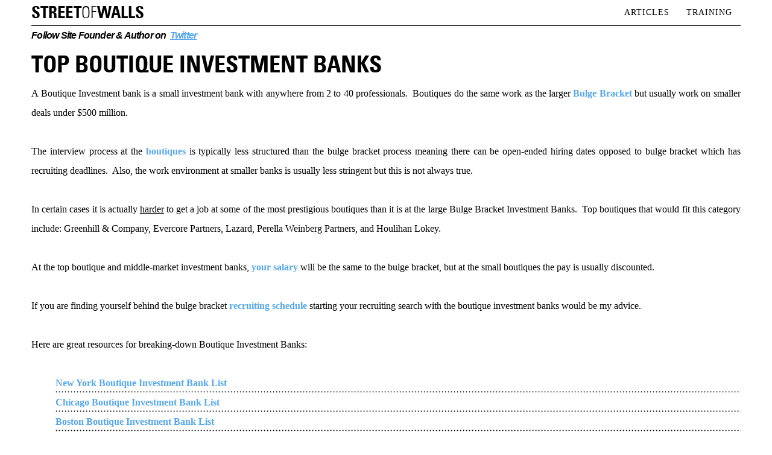

--- FILE ---
content_type: text/html
request_url: https://www.streetofwalls.com/articles/investment-banking/learn-the-basics/top-boutique-investment-banks/
body_size: 12643
content:
<!DOCTYPE html>
<!--[if IE 6]>
<html id="ie6" lang="en-US">
<![endif]-->
<!--[if IE 7]>
<html id="ie7" lang="en-US">
<![endif]-->
<!--[if IE 8]>
<html id="ie8" lang="en-US">
<![endif]-->
<!--[if IE 9]>
<html id="ie9" lang="en-US">
<![endif]-->
<!--[if !(IE 6) | !(IE 7) | !(IE 8) | !(IE 9) ]><!-->
<html lang="en-US">
<!--<![endif]-->
<head>
<meta charset="UTF-8" />
<meta name="viewport" content="width=device-width" />
<title>Top Boutique Investment Banks | Street Of Walls</title>
<link rel="profile" href="http://gmpg.org/xfn/11" />
<link rel="stylesheet" type="text/css" media="all" href="/wp-content/themes/sow3/style.css?1404136531" />
<link rel="pingback" href="/xmlrpc.php" />
<!--[if lt IE 9]>
<script src="/wp-content/themes/sow3/js/html5.js" type="text/javascript"></script>
<![endif]-->

<link rel="alternate" type="application/rss+xml" title="Street Of Walls &raquo; Feed" href="/feed/" />
<link rel="alternate" type="application/rss+xml" title="Street Of Walls &raquo; Comments Feed" href="/comments/feed/" />
		<script type="text/javascript">
			window._wpemojiSettings = {"baseUrl":"http:\/\/s.w.org\/images\/core\/emoji\/72x72\/","ext":".png","source":{"concatemoji":"http:\/\/www.streetofwalls.com\/wp-includes\/js\/wp-emoji-release.min.js?ver=4.2.2"}};
			!function(a,b,c){function d(a){var c=b.createElement("canvas"),d=c.getContext&&c.getContext("2d");return d&&d.fillText?(d.textBaseline="top",d.font="600 32px Arial","flag"===a?(d.fillText(String.fromCharCode(55356,56812,55356,56807),0,0),c.toDataURL().length>3e3):(d.fillText(String.fromCharCode(55357,56835),0,0),0!==d.getImageData(16,16,1,1).data[0])):!1}function e(a){var c=b.createElement("script");c.src=a,c.type="text/javascript",b.getElementsByTagName("head")[0].appendChild(c)}var f,g;c.supports={simple:d("simple"),flag:d("flag")},c.DOMReady=!1,c.readyCallback=function(){c.DOMReady=!0},c.supports.simple&&c.supports.flag||(g=function(){c.readyCallback()},b.addEventListener?(b.addEventListener("DOMContentLoaded",g,!1),a.addEventListener("load",g,!1)):(a.attachEvent("onload",g),b.attachEvent("onreadystatechange",function(){"complete"===b.readyState&&c.readyCallback()})),f=c.source||{},f.concatemoji?e(f.concatemoji):f.wpemoji&&f.twemoji&&(e(f.twemoji),e(f.wpemoji)))}(window,document,window._wpemojiSettings);
		</script>
		<style type="text/css">
img.wp-smiley,
img.emoji {
	display: inline !important;
	border: none !important;
	box-shadow: none !important;
	height: 1em !important;
	width: 1em !important;
	margin: 0 .07em !important;
	vertical-align: -0.1em !important;
	background: none !important;
	padding: 0 !important;
}
</style>
<link rel='stylesheet' id='q-a-plus-css'  href='/wp-content/plugins/q-and-a/css/q-a-plus.css?ver=1.0.6.2' type='text/css' media='screen' />
<script type='text/javascript' src='//ajax.googleapis.com/ajax/libs/jquery/1.8.1/jquery.min.js?ver=1.8.1'></script>
<script type='text/javascript'>
/* <![CDATA[ */
var MyAjax = {"ajaxurl":"http:\/\/www.streetofwalls.com\/wp-admin\/admin-ajax.php"};
/* ]]> */
</script>
<script type='text/javascript' src='/wp-content/themes/sow3/js/dismiss_gamify_alert.js?ver=4.2.2'></script>
<script type='text/javascript' src='//ajax.googleapis.com/ajax/libs/jqueryui/1.9.1/jquery-ui.min.js?ver=1.9.0'></script>
<link rel="EditURI" type="application/rsd+xml" title="RSD" href="/xmlrpc.php?rsd" />
<link rel="wlwmanifest" type="application/wlwmanifest+xml" href="/wp-includes/wlwmanifest.xml" /> 
<link rel='canonical' href='/articles/investment-banking/learn-the-basics/top-boutique-investment-banks/' />
<script type="text/javascript" src="//www.scribd.com/javascripts/view.js"></script><script type="text/javascript" src="//www.streetofwalls.com/wp-content/plugins/ipaper/ipaper.js"></script><!-- Q & A -->
		<noscript><link rel="stylesheet" type="text/css" href="/wp-content/plugins/q-and-a/css/q-a-plus-noscript.css?ver=1.0.6.2" /></noscript><!-- Q & A -->
		<script type="text/javascript">
			videojs.options.flash.swf = "/wp-content/plugins/videojs-html5-video-player-for-wordpress/videojs/video-js.swf";
		</script>
		</head>

<body class="page page-id-830 page-child parent-pageid-160 page-template-default">

<div id="fb-root"></div>
<div id="page" class="hfeed section group">
	<header id="branding" role="banner" class="">
		<h1 class="hide-for-mobile" id="site-title">
			<a href="/" title="Street Of Walls" rel="home">
 			<span>S</span><span class="">T</span><span class="">R</span><span>E</span><span class="E">E</span><span class="">T</span><span class="unilight">OF</span><span class="W">W</span><span class="">A</span><span class="">L</span><span class="">L</span><span class="">S</span>
			</a>
		</h1>
		<h1 class="mobile-only" id="site-title">
			<a href="/" title="Street Of Walls" rel="home">
 			<span>S</span><span class="unilight">O</span><span class="W">W</span>
			</a>
		</h1>

		<nav id="access" role="navigation" class="">
			<h1 class="assistive-text section-heading">Main menu</h1>
			<div class="skip-link screen-reader-text"><a href="#content" title="Skip to content">Skip to content</a></div>

			<div class="menu-main-menu-container"><ul id="menu-main-menu" class="menu"><li id="menu-item-233" class="menu-item menu-item-type-post_type menu-item-object-page current-page-ancestor menu-item-has-children menu-item-233"><a href="/articles/">Articles</a>
<ul class="sub-menu">
	<li id="menu-item-209" class="menu-item menu-item-type-post_type menu-item-object-page current-page-ancestor menu-item-209"><a href="/articles/investment-banking/">Investment Banking</a></li>
	<li id="menu-item-208" class="menu-item menu-item-type-post_type menu-item-object-page menu-item-208"><a href="/articles/hedge-fund/">Hedge Fund</a></li>
	<li id="menu-item-210" class="menu-item menu-item-type-post_type menu-item-object-page menu-item-210"><a href="/articles/private-equity/">Private Equity</a></li>
</ul>
</li>
<li id="menu-item-6921" class="menu-item menu-item-type-custom menu-item-object-custom menu-item-6921"><a href="/finance-training-courses/">Training</a></li>
</ul></div>		</nav><!-- #access -->
	</header><!-- #branding -->
	
	<div id="tools" class="">
		<div class="thomson-logos hide-for-mobile">

	<style>

		#side-header-first
		{
			float:left; 
			font-style: italic;
			font-weight: bold;
			letter-spacing: -0.05em;
		}

		#side-header-second
		{
			float:left; 
			font-family: Helvetica;
			font-weight: bold;
			letter-spacing: -0.05em;
		}		

		#side-header-link
		{
			float:left; 
			font-family: Helvetica;
			text-decoration: underline;
			font-weight: bold;
			letter-spacing: -0.05em;
		}


	</style>

    <span id="js-header-inject-from-general"></span>




</div>
	</div><!--#tools-->

	<div id="main" class="">
		<div id="primary" class="full-width">
			<div id="content" role="main">

				
					
<article id="post-830" class="post-830 page type-page status-publish hentry">
	<header class="entry-header">
		<h1 class="entry-title">Top Boutique Investment Banks</h1>
	</header><!-- .entry-header -->

	<div class="entry-content">
	
			
		<p>A Boutique Investment bank is a small investment bank with anywhere from 2 to 40 professionals.  Boutiques do the same work as the larger <a href="/articles/investment-banking/learn-the-basics/bulge-bracket-investment-banks/" target="_blank"><strong>Bulge Bracket</strong></a> but usually work on smaller deals under $500 million.</p>
<p>The interview process at the <a href="/articles/investment-banking/learn-the-basics/top-boutique-investment-banks/" target="_blank"><strong>boutiques</strong></a> is typically less structured than the bulge bracket process meaning there can be open-ended hiring dates opposed to bulge bracket which has recruiting deadlines.  Also, the work environment at smaller banks is usually less stringent but this is not always true.  <strong></strong></p>
<p>In certain cases it is actually <span style="text-decoration: underline;">harder</span> to get a job at some of the most prestigious boutiques than it is at the large Bulge Bracket Investment Banks.  Top boutiques that would fit this category include: Greenhill &amp; Company, Evercore Partners, Lazard, Perella Weinberg Partners, and Houlihan Lokey.</p>
<p>At the top boutique and middle-market investment banks, <strong><a href="/articles/investment-banking/recruiting-interviewing/investment-banking-salaries-and-bonus/" target="_blank">your salary</a> </strong>will be the same to the bulge bracket, but at the small boutiques the pay is usually discounted.</p>
<p>If you are finding yourself behind the bulge bracket <a href="/articles/investment-banking/recruiting-interviewing/investment-banking-deadlines/" target="_blank"><strong>recruiting schedule</strong></a> starting your recruiting search with the boutique investment banks would be my advice.</p>
<p>Here are great resources for breaking-down Boutique Investment Banks:</p>
<ul>
<li><a href="/articles/investment-banking/learn-the-basics/new-york-boutique-investment-banks/" target="_blank"><strong>New York Boutique Investment Bank List</strong></a></li>
<li><a href="/articles/investment-banking/learn-the-basics/chicago-boutique-investment-banks/" target="_blank"><strong>Chicago Boutique Investment Bank List</strong></a></li>
<li><a href="/articles/investment-banking/learn-the-basics/boston-boutique-investment-banks/" target="_blank"><strong>Boston Boutique Investment Bank List</strong></a></li>
<li><a href="/topic/boutqiue-investment-banks/" target="_blank"><strong>Boutique Investment Bank Forum Discussion</strong></a></li>
<li><a href="/articles/investment-banking/how-they-did-it/boutique-to-bulge-bracket-investment-bank/" target="_blank"><strong>How They Did it: Boutique to Bulge Bracket</strong></a></li>
</ul>
		
				
		
					</div><!-- .entry-content -->
</article><!-- #post-830 -->

					
				
			</div><!-- #content -->
		</div><!-- #primary -->


	</div><!-- #main -->

	<footer id="colophon" role="contentinfo" class="">
	
		<div class="menu-footer-menu-container"><ul id="menu-footer-menu" class="menu"><li id="menu-item-234" class="menu-item menu-item-type-post_type menu-item-object-page menu-item-234"><a href="/">Home</a></li>
<li id="menu-item-7484" class="menu-item menu-item-type-post_type menu-item-object-page menu-item-7484"><a href="/news-insights/">News &#038; Insights</a></li>
<li id="menu-item-235" class="menu-item menu-item-type-post_type menu-item-object-page menu-item-235"><a href="/about-us/">About</a></li>
<li id="menu-item-6923" class="menu-item menu-item-type-post_type menu-item-object-page menu-item-6923"><a href="/terms-and-conditions/">Terms</a></li>
<li id="menu-item-6924" class="menu-item menu-item-type-post_type menu-item-object-page menu-item-6924"><a href="/privacy/">Privacy</a></li>
<li id="menu-item-6925" class="menu-item menu-item-type-post_type menu-item-object-page menu-item-6925"><a href="/contact/">Contact</a></li>
</ul></div>	
		<div id="copyright">
			Copyright &copy; 2013 Street of Walls. All Rights Reserved. All prices USD.			
			<div id="v3login" style="position:fixed;right:0;bottom:0;"><a href="/admin/">&nbsp;&nbsp;&nbsp;&nbsp;</a></div><!--#v3login-->
			
		</div>
	</footer><!-- #colophon -->
</div><!-- #page -->


<script type='text/javascript'>
/* <![CDATA[ */
var myAjax = {"ajaxurl":"http:\/\/www.streetofwalls.com\/wp-admin\/admin-ajax.php"};
/* ]]> */
</script>
<script type='text/javascript' src='/wp-content/themes/sow3/js/hideshow_candidate.js'></script>
<script type='text/javascript' src='/wp-content/plugins/q-and-a/js/q-a-plus.js?ver=1.0.6.2'></script>
<script type='text/javascript' src='/wp-includes/js/comment-reply.min.js?ver=4.2.2'></script>
<script type='text/javascript' src='/wp-content/themes/sow3/js/main.js?ver=4.2.2'></script>
<script type='text/javascript' src='/wp-content/themes/sow3/js/google-analytics.js'></script>
<script type='text/javascript' src='../../../../jsGeneral.js'></script>
</body>
</html>
<!-- Quick Cache file path: /cache/quick-cache/cache/http/www-streetofwalls-com/articles/investment-banking/learn-the-basics/top-boutique-investment-banks.html -->
<!-- Quick Cache file built for (/articles/investment-banking/learn-the-basics/top-boutique-investment-banks/) in 1.16891 seconds, on: Jun 10th, 2015 @ 7:16 pm EDT. -->
<!-- This Quick Cache file will auto-expire (and be rebuilt) on: Jun 17th, 2015 @ 7:16 pm EDT (based on your configured expiration time). -->
<!-- +++++++++++++++++++++++++++++++++++++++++++++++++++++++++++++++++++++++++++++++++++++++++++++++++++++++++++++++++++++++++++++++++++++++++++++ -->
<!-- Quick Cache fully functional :-) Cache file served for (/articles/investment-banking/learn-the-basics/top-boutique-investment-banks/) in 0.00073 seconds, on: Jun 15th, 2015 @ 6:09 pm UTC. -->

--- FILE ---
content_type: text/css
request_url: https://www.streetofwalls.com/wp-content/themes/sow3/style.css?1404136531
body_size: 68617
content:
@import url("./css/normalize.css");
/*
Theme Name: SOW3
Theme URI: http://streetofwalls.com
Author: Emerson Loustau
Author URI: http://www.secretdesignproject.com/
Version: 0.1
*/
/* HTML5 Boilerplate 
@import url("html5boilerplate.css");
 */
body {
  width: 100%;
  *zoom: 1;
}
body:before,
body:after {
  content: "";
  display: table;
}
body:after {
  clear: both;
}
/* @import url("html5reset.css"); */
/* 
@import url("col.css");
@import url("11cols.css");
@import url("responsivegridsystem.css");
 */
/* @import url("ie.css"); */
/* 
@font-face {
    font-family: 'unibold';
    src:	url('uni-boldcn-webfont.eot?#iefix') format('embedded-opentype'),
    		url('uni-boldcn-webfont.woff') format('woff'),
    		url('uni-boldcn-webfont.ttf') format('truetype');
    }
 */
@font-face {
  font-family: 'unibold';
  src: url('fonts/uni-boldcn-webfont.eot');
  src: url('fonts/uni-boldcn-webfont.eot?#iefix') format('embedded-opentype'), url('fonts/uni-boldcn-webfont.woff') format('woff'), url('fonts/uni-boldcn-webfont.ttf') format('truetype');
  font-weight: normal;
  font-style: normal;/*url('fonts/universltstd-boldcn-webfont.svg#univers_lt_std_47_cn_ltbold') format('svg');*/
}
@font-face {
  font-family: 'unilight';
  src: url('fonts/uni-webfont.eot');
  src: url('fonts/uni-webfont.eot?#iefix') format('embedded-opentype'), url('fonts/uni-webfont.woff') format('woff'), url('fonts/uni-webfont.ttf') format('truetype'), url('fonts/uni-webfont') format('svg');
  font-weight: normal;
  font-style: normal;
}
/* Colors 
-----------------------------------------------*/
/* Other vars
-----------------------------------------------*/
/* Mixins 
-----------------------------------------------*/
.fill {
  width: 100%;
}
.univers {
  font-family: 'unibold', Arial Black, Helvetica, sans-serif;
  font-weight: normal;
}
.serif {
  font-family: /*'Garamond',*/ 'Georgia', 'Times New Roman', serif;
}
.unilight {
  font-family: 'unilight', Arial, Helvetica, sans-serif;
  margin-right: 1px;
}
.border-bottom {
  border-bottom: 1px solid #000000;
  margin-bottom: -1px;
}
.border-top {
  border-top: 1px solid #000000;
}
.border {
  border: 1px solid #000000;
}
.dots-bottom {
  background-image: url('images/dot72.png');
  background-repeat: repeat-x;
  background-position: left bottom;
}
.blacktext {
  color: #000000;
}
.bluetext {
  color: #55a8ef;
}
.spacer {
  height: 1px;
}
.clear {
  clear: both;
}
.floatleft {
  float: left;
}
.floatright {
  float: right;
}
.no-border-radius {
  -webkit-border-radius: 0px;
  border-radius: 0px;
}
#page .mobile-only {
  display: none;
}
/*Typography
-----------------------------------------------*/
body,
input {
  font-family: /*'Garamond',*/ 'Georgia', 'Times New Roman', serif;
  line-height: 2em;
  font-size: 14px;
}
body #page .entry-title {
  font-family: 'unibold', Arial Black, Helvetica, sans-serif;
  text-transform: uppercase;
  font-size: 250%;
  font-weight: normal;
  margin: 0;
  text-align: left;
  /*line-height:1em;*/
}
.widget-title {
  font-size: 150%;
  font-style: italic;
  border-bottom: 1px solid #000000;
  margin-bottom: -1px;
}
/* Text meant only for screen readers */
.screen-reader-text,
.assistive-text {
  position: absolute !important;
  clip: rect(1px 1px 1px 1px);
  /* IE6, IE7 */

  clip: rect(1px, 1px, 1px, 1px);
}
a,
a:active,
a:link {
  color: #55a8ef;
  text-decoration: none;
}
a:hover {
  text-decoration: underline;
}
.error_txt {
  color: #F00;
}
h1,
h2,
h3,
h4,
h5 {
  text-align: left;
  font-weight: normal;
}
h2 {
  font-size: 150%;
  font-style: italic;
  border-bottom: 1px solid #000000;
  margin-bottom: -1px;
  font-weight: normal;
  margin-top: 0;
  font-family: /*'Garamond',*/ 'Georgia', 'Times New Roman', serif;
  margin-top: 1.3333333333em;
}
.twocol h2:first-child {
  margin-top: 0;
}
h3,
h4 {
  margin: 0;
  font-family: 'unibold', Arial Black, Helvetica, sans-serif;
  font-weight: normal;
  text-transform: uppercase;
}
#primary ul.normal-list {
  list-style: disc;
}
#primary ul.normal-list li {
  background: none;
}
/* Alignment */
.alignleft {
  display: inline;
  float: left;
}
.alignright {
  display: inline;
  float: right;
}
.aligncenter {
  clear: both;
  display: block;
  margin-left: auto;
  margin-right: auto;
}
/* =Structure
-------------------------------------------------------------- */
body {
  margin: 0 auto 0 auto;
  max-width: 1400px;
}
#page,
#main,
#primary,
#secondary,
header#branding,
footer {
  float: left;
}
#page {
  padding: 0 2em;
}
#main {
  width: 100%;
}
#content,
#content article {
  float: left;
  width: 100%;
}
#primary {
  display: inline;
  float: left;
  width: 63.33333333333333%;
  margin: 0 1.6666666666666667%;
}
#secondary {
  display: inline;
  float: left;
  width: 30%;
  margin: 0 1.6666666666666667%;
  padding-top: 1em;
}
#nav {
  display: inline;
  float: left;
  width: 71.66666666666667%;
  margin: 0 1.6666666666666667%;
}
footer#colophon {
  display: inline;
  float: left;
  width: 96.66666666666667%;
  margin: 0 1.6666666666666667%;
}
#primary.full-width {
  display: inline;
  float: left;
  width: 96.66666666666667%;
  margin: 0 1.6666666666666667%;
}
#primary.full-width .twocol {
  display: inline;
  float: left;
  width: 46.666666666666664%;
  margin: 0 1.6666666666666667%;
}
#primary.full-width .leftcol {
  margin-left: 0;
}
#primary.full-width .rightcol {
  margin-right: 0;
  float: right;
}
#primary.full-width .rightcol p.first-child {
  padding-top: 0;
}
/* =Front-page 
-------------------------------------------------------------- */
.home .frontimage {
  width: 100%;
  position: relative;
  margin-bottom: 3em;
}
.home .frontimage img {
  width: 100%;
  height: auto;
  display: block;
}
.home .frontimage #calltoaction {
  position: absolute;
  font-size: 2em;
  margin-left: -25%;
  left: 50%;
  width: 50%;
  bottom: 1em;
  text-align: center;
}
.home .frontimage #calltoaction a {
  font-weight: normal;
  background: #000;
  display: block;
  padding: .75em;
  border: none;
  color: #FFF;
  cursor: pointer;
  font-style: italic;
  float: right;
  width: auto!important;
  float: none;
  margin: 0 auto;
}
.home .frontimage #calltoaction a:hover {
  color: #55a8ef;
  text-decoration: none;
}
.home .fronttext {
  display: inline;
  float: left;
  width: 30%;
  margin: 0 1.6666666666666667%;
  /*  margin-top:@widgetgap; */
  text-align: justify;
}
.home .fronttext:first-child {
  clear: left;
}
.home #secondary {
  padding-top: 0;
  float: right;
}
/* =Header
-------------------------------------------------------------- */
#branding {
  border-bottom: 1px solid #000000;
  margin-bottom: -1px;
  display: inline;
  float: left;
  width: 96.66666666666667%;
  margin: 0 1.6666666666666667%;
  margin-bottom: 3em;
}
header #site-title {
  font-size: 28px;
  /* font-weight: bold; */

  line-height: 1.5em;
  display: block;
  margin-top: 0;
  margin-bottom: 0;
  float: left;
  /* 
	background: url("images/street-of-walls-logo.png");
	background-size:cover;
 	*/

  font-family: 'unibold', Arial Black, Helvetica, sans-serif;
  font-weight: normal;
}
header #site-title .E {
  margin-right: 1px;
}
header #site-title .W {
  margin-right: -1px;
}
header #site-title a {
  color: #000000;
  text-decoration: none;
}
header #site-title span:hover {
  color: #55a8ef;
}
#site-description {
  font-size: 1em;
  font-weight: normal;
  margin: 0 0 1em;
}
#tools {
  display: inline;
  float: left;
  width: 96.66666666666667%;
  margin: 0 1.6666666666666667%;
  float: right;
  text-align: right;
  font-style: italic;
  margin-top: -3em;
}
.thomson-logos {
  display: inline-block;
  float: left;
}
.thomson-logos img {
  display: inline-block;
  float: left;
  height: 1.5em;
  padding-top: 0.25em;
}
.thomson-logos-mobile {
  display: none;
  clear: left;
  font-style: italic;
}
.thomson-logos-mobile img {
  float: left;
  height: 1.5em;
  padding-bottom: .5em;
  clear: left;
}
.page-template-template-candidate_ranks-php .thomson-logos,
.page-template-template-candidate_ranks-php .thomson-logos-mobile {
  margin-left: 1.6666666666666667%;
}
a.user-email:hover {
  text-decoration: none;
}
.profile-menu {
  display: none;
  margin-top: -0.25em;
  list-style: none;
  position: absolute;
  background: #dddddd;
  z-index: 100;
  right: 0;
  padding: 0;
  font-size: 12px;
  letter-spacing: 1px;
  line-height: 2em;
  font-style: normal;
}
#util_links:hover .profile-menu {
  display: block;
}
.profile-menu a {
  display: block;
  color: #000;
  padding: .5em 2em;
}
.profile-menu a:hover {
  text-decoration: none;
  background: #cecece;
}
/* =Menu
-------------------------------------------------------------- */
#access {
  /* background: #eee; */

  display: block;
  float: right;
  margin: 0 ;
  /* width: 100%; */

}
#access ul {
  list-style: none;
  margin: 0;
  padding-left: 0;
  float: right;
}
#access li {
  float: left;
  position: relative;
}
#access a {
  display: block;
  line-height: 3em;
  padding: 0 1em;
  text-decoration: none;
  color: #000000;
  font-size: 14px;
  text-transform: uppercase;
  letter-spacing: 1px;
}
#access ul ul {
  border-top: 1px solid #000;
  box-shadow: 0 3px 3px rgba(0, 0, 0, 0.2);
  -moz-box-shadow: 0 3px 3px rgba(0, 0, 0, 0.2);
  -webkit-box-shadow: 0 3px 3px rgba(0, 0, 0, 0.2);
  display: none;
  float: left;
  position: absolute;
  left: 0;
  z-index: 99999;
}
#access ul ul ul {
  left: 100%;
  top: 0;
  border-top: none;
}
#access ul ul a {
  background: #dedede;
  line-height: 2em;
  padding: .5em .5em .5em 1em;
  width: 12em;
  height: auto;
  text-transform: none;
  font-size: 12px;
}
#access li:hover > a,
#access ul ul :hover > a {
  background: #72c4ff;
}
#access ul ul a:hover {
  background: #cecece;
}
#access ul li:hover > ul {
  display: block;
}
#util_links {
  float: right;
  /*margin-top:-.25em;*/
  position: relative;
}
#employer_btn {
  position: relative;
  display: inline-block;
  color: #FFF;
  background: #000;
  padding: .25em 1em;
  margin-left: 1em;
  margin-top: .5em;
  /*top:-.25em;*/
  line-height: 1em;
}
#employer_btn:hover {
  text-decoration: none;
  color: #72c4ff;
  /*background:@blue;*/
}
/* =Content
-------------------------------------------------------------- */
#content p {
  margin-top: 0;
  margin-bottom: 2em;
}
#content div.fake-p {
  margin-bottom: 2em;
}
.entry-meta {
  clear: both;
  display: block;
}
.single-author .entry-meta .byline {
  display: none;
}
.entry-content {
  padding-top: 1em;
}
#content article {
  float: left;
}
#content article div,
#content article p {
  text-align: justify;
}
#content nav {
  display: block;
}
#content nav .nav-previous {
  float: left;
  width: 50%;
}
#content nav .nav-next {
  float: right;
  text-align: right;
  width: 50%;
}
#content #nav-above {
  display: none;
}
.paged #content #nav-above,
.single #content #nav-above {
  display: block;
}
#nav-below {
  margin: 1em 0 0;
}
.page-link {
  clear: both;
  margin: 0 0 1em;
}
.page .edit-link {
  clear: both;
  display: block;
}
/* 404 page */
/* Notices */
.post .notice,
.error404 #searchform {
  background: #ddd;
  display: block;
  padding: 2%;
  float: left;
  width: 96%;
}
.post .notice input,
.error404 #searchform input {
  width: 96%;
  border: 1px solid #000000;
  padding: 2%;
  font-family: /*'Garamond',*/ 'Georgia', 'Times New Roman', serif;
}
/* Image Attachments */
.image-attachment div.entry-meta {
  float: left;
}
.image-attachment nav {
  float: right;
  margin: 0 0 1em 0;
}
.image-attachment .entry-content {
  clear: both;
}
.image-attachment .entry-content .entry-attachment {
  background: #eee;
  margin: 0 0 1em;
  padding: 1em;
  text-align: center;
}
.image-attachment .entry-content .attachment {
  display: block;
  margin: 0 auto;
  text-align: center;
}
/* Aside Posts */
.format-aside .entry-header {
  display: none;
}
.single .format-aside .entry-header {
  display: block;
}
.format-aside .entry-content,
.format-aside .entry-summary {
  padding-top: 1em;
}
.single .format-aside .entry-content,
.single .format-aside .entry-summary {
  padding-top: 0;
}
/* Gallery Posts */
.format-gallery .gallery-thumb {
  float: left;
  margin: 0 1em 0 0;
}
/* Image Posts */
.format-image .entry-header {
  display: none;
}
.single .format-image .entry-header {
  display: block;
}
.format-image .entry-content,
.format-image .entry-summary {
  padding-top: 1em;
}
.single .format-image .entry-content,
.single .format-image .entry-summary {
  padding-top: 0;
}
/* =Images
-------------------------------------------------------------- */
a img {
  border: none;
}
p img {
  margin-bottom: 0.5em;
  /* a small bottom margin prevents content floating under images */

}
/*
Resize images to fit the main content area.
- Applies only to images uploaded via WordPress by targeting size-* classes.
- Other images will be left alone. Use "size-auto" class to apply to other images.
*/
img.size-auto,
img.size-full,
img.size-large,
img.size-medium,
.attachment img,
.widget-area img,
.wp-caption {
  max-width: 100%;
  /* When images are too wide for containing element, force them to fit. */

  height: auto;
  /* Override height to match resized width for correct aspect ratio. */

}
img.alignleft {
  margin-right: 1em;
}
img.alignright {
  margin-left: 1em;
}
.wp-caption {
  padding: .5em;
  text-align: center;
}
.wp-caption img {
  margin: .25em;
}
.wp-caption .wp-caption-text {
  margin: .5em;
}
.wp-smiley {
  margin: 0;
}
/*JOB BOARD STYLES
***********************************/
#wpjb-job-list .wpjb-column-date .wpjb-sub {
  display: inline-block;
  float: left;
}
#wpjb-job-list th {
  display: none;
}
#wpjb-main #wpjb-job-list.wpjb-table tbody {
  border-top: 1px solid #000000;
}
#wpjb-main #wpjb-job-list.wpjb-table tbody tr td {
  border-bottom: none;
  padding: 0;
}
#wpjb-main #wpjb-job-list.wpjb-table tbody tr {
  background-image: url('images/dot72.png');
  background-repeat: repeat-x;
  background-position: left bottom;
}
#wpjb-main #wpjb-job-list .wpjb-featured {
  background: none;
}
#wpjb-job-list .wpjb-column-title .wpjb-sub {
  margin: -0.5em 0 0.5em 0;
}
#wpjb-job-list thead {
  display: none;
}
#wpjb-job-list tr {
  display: inline-table;
  width: 100%;
}
#wpjb-job-list tr td {
  background: transparent;
  width: 25%;
}
#primary ul {
  list-style: none;
  margin: 0;
}
#primary ul li {
  background-image: url('images/dot72.png');
  background-repeat: repeat-x;
  background-position: left bottom;
}
/*JOB PAGE
***********************************/
.wpjb-job .wpjb-flash-info {
  display: none;
}
#page table.wpjb-info tbody {
  border-top: 1px solid #000000;
}
#page .wpjb-job-content h3 {
  border: none;
  padding: 0;
}
#page .wpjb-job-apply a.wpjb-button {
  font-family: /*'Garamond',*/ 'Georgia', 'Times New Roman', serif;
  font-weight: normal;
  background: #000;
  display: block;
  border: none;
  color: #FFF;
  cursor: pointer;
  font-style: italic;
  float: right;
  width: auto!important;
  width: 100%;
  float: none;
  padding: .75em;
  text-align: center;
  font-size: 1.25em;
  /* display:inline;   width:auto; */
}
#page .wpjb-job-apply a.wpjb-button:hover {
  color: #55a8ef;
  text-decoration: none;
}
/* =Guides
-------------------------------------------------------------- */
.page-template-template-guides-menu-php h1.widget-title {
  display: inline-block;
}
.page-template-template-guides-menu-php .entry-content {
  padding-top: 2em;
}
.page-template-template-guides-menu-php .category {
  margin-bottom: 3em;
}
/* =Resume
-------------------------------------------------------------- */
.wpjr-page-resume .wpjb-job-content {
  float: left;
  width: 100%;
}
.wpjr-page-resume .wpjb-job-content h2 {
  border-bottom: 1px solid #000000;
  margin-bottom: -1px;
}
.wpjr-page-resume #invites p {
  margin: 1em auto;
}
.wpjr-page-resume .graph-container,
.wpjr-page-resume .graph-outline {
  width: 100%;
}
.wpjr-page-resume .graph-outline {
  margin-top: 1em;
}
.wpjr-page-resume .x-axis-labels {
  bottom: -4%;
}
.wpjr-page-resume .legend-label {
  height: 2em;
}
.wpjr-page-resume table.wpjb-info tbody {
  border-top: none;
}
#page #main .graph-outline * {
  text-align: center;
}
/* RESUME VIEW 
---------------------------------------------------*/
#content.resume-view {
  width: 100%;
}
.resume-view .wpjb-resume-headline {
  width: 460px;
}
.resume-graph-wrapper .graph-outline {
  display: block;
  -mox-box-shadow: none;
  -webkit-box-shadow: none;
  box-shadow: none;
  padding: 0;
  margin: 1em 0 0 0;
  position: static;
}
.resume-graph-wrapper {
  float: right;
}
.resume-view .resume-graph-wrapper,
.resuem-view .resume-graph-wrapper .graph-outline,
.resume-view .resume-graph-wrapper .graph-container {
  width: 460px;
  margin: 0;
}
.resume-view #resumebottom .half {
  width: 460px;
}
.resume-view #resumebottom .left {
  float: left;
}
.resume-view #resumebottom .right {
  float: right;
}
.resume-view img.wpjb-resume-photo {
  margin: 0 20px 0 0;
}
.resume-view table.wpjb-info tr td:first-child {
  font-weight: bold;
  padding-left: 0;
}
.resume-view table.wpjb-info tbody {
  border-top: none;
}
.resume-view .wpjb-resume-headline {
  line-height: 1.5em;
}
.wpjb-info {
  text-align: left!important;
}
#resume-hide .hidden-status {
  font-style: italic;
}
/* = Questions
-------------------------------------------------------------- */
#qa-header #qa-menu ul {
  padding: 0;
  display: table-row;
  margin-top: 1em;
  background: none;
  float: left;
  width: 100%;
}
#qa-header #qa-menu ul li {
  font-style: italic;
  display: table-cell;
  background-image: none!important;
  width: 32%;
  margin: 0;
  margin-right: 2%;
  text-align: center;
  background: #aaaaaa;
}
#qa-header #qa-menu ul li:hover {
  background: #000000;
}
#qa-header #qa-menu ul li:last-child {
  margin-right: 0;
}
#qa-header #qa-menu ul li.last {
  margin-right: 0;
}
#qa-header #qa-menu ul li a {
  font-weight: normal;
}
#qa-header #qa-menu ul li a:hover {
  color: #55a8ef;
}
#qa-header #qa-menu #qa-current-url {
  background: #55a8ef;
}
#qa-header #qa-menu #qa-current-url:hover {
  background: #000000;
}
#qa-header .qa-search {
  width: 100%;
  float: left;
}
#qa-header .qa-search form {
  float: left;
  width: 100%;
}
#qa-header .qa-search input {
  width: 66%;
  border: 1px solid #000000;
  font-size: 12px;
  float: left;
  margin-left: -1px;
  padding: .5em 0;
}
#qa-header .qa-search button {
  font-weight: normal;
  background: #000;
  display: block;
  padding: .75em;
  border: none;
  color: #FFF;
  cursor: pointer;
  font-style: italic;
  width: auto!important;
  width: 32%!important;
  margin: 0;
  float: right;
}
#qa-header .qa-search button:hover {
  color: #55a8ef;
  text-decoration: none;
}
#page .question a:visited {
  color: #55a8ef;
}
#question-list {
  width: 100%;
  display: table;
  margin-top: 1em;
}
#question-list .question {
  border: none;
  background-image: url('images/dot72.png');
  background-repeat: repeat-x;
  background-position: left bottom;
  /* float:left;width:100%; */
  display: table-row;
}
#question-list .question .question-stats,
#question-list .question .question-summary {
  display: table-cell;
  vertical-align: top;
  float: none;
}
#question-list .question .question-summary {
  padding: 0 0 0 1em;
}
#question-list .question .question-stats {
  width: 140px;
}
#question-list .question h3 {
  margin-bottom: 0;
  margin-top: 1em;
  font-family: /*'Garamond',*/ 'Georgia', 'Times New Roman', serif;
  font-style: italic;
  font-weight: normal;
}
#question-list .question h3 a,
#question-list .question h3 a:visited,
#question-list .question h3 a:active {
  color: #000000;
}
#question-list .question .question-tags a {
  color: #000000;
  font-style: italic;
  background: none;
}
ul#qa-user-tabs li {
  background: none;
}
#answer-list h1 {
  font-family: 'unibold', Arial Black, Helvetica, sans-serif;
  font-weight: normal;
  text-transform: uppercase;
}
#primary .answer,
#primary #single-question-container {
  padding: 1em 0;
}
#primary .answer .qa-voting-box,
#primary #single-question-container .qa-voting-box {
  width: 44px;
}
#ask-question {
  margin-top: 3em;
}
#ask-question h2 {
  font-size: 150%;
  font-style: italic;
  border-bottom: 1px solid #000000;
  margin-bottom: -1px;
  font-weight: normal;
  margin-top: 0;
  margin-bottom: 1em;
}
#question-form #question-title {
  border: 1px solid #000;
  font-family: /*'Garamond',*/ 'Georgia', 'Times New Roman', serif;
  line-height: 2em;
  font-size: 14px;
}
#wp-question_content-wrap {
  margin-bottom: 1em;
}
#question-taxonomies {
  float: left;
  width: 50%;
}
#qa-user-details {
  border: none;
}
#single-question h1.entry-title {
  margin-top: 1em;
  line-height: 1em;
}
/* =Articles
-------------------------------------------------------------- */
ul#article-cats,
#news-tags {
  list-style-type: none;
  padding: 10px 10px 10px 0;
  margin-bottom: 1em;
}
ul#article-cats li,
#news-tags li {
  background: #000;
  display: inline;
  padding: 5px;
  margin-right: 3px;
  background-image: none;
}
#article-cats a,
#news-tags a {
  color: #fff;
}
#article-cats li:hover,
#article-cats a:hover,
#news-tags li:hover,
#news-tags a:hover {
  color: #55a8ef;
  text-decoration: none;
}
#primary ul.article-list {
  padding: 0;
}
#primary ul.article-list li.article_cat_wrap {
  margin-bottom: 3em;
  background-image: none;
}
#primary ul.article-list li.article_cat_wrap h3 {
  font-size: 150%;
  font-style: italic;
  border-bottom: 1px solid #000000;
  margin-bottom: -1px;
  font-weight: normal;
  margin-top: 0;
  font-family: /*'Garamond',*/ 'Georgia', 'Times New Roman', serif;
}
/* =Tables
-------------------------------------------------------------- */
.page-template-template-course-php #content table {
  border: 1px solid #000000;
}
.page-template-template-course-php #content table th,
.page-template-template-course-php #content table td {
  padding: .5em;
  text-align: left;
}
/* =Forms
-------------------------------------------------------------- */
button {
  font-family: /*'Garamond',*/ 'Georgia', 'Times New Roman', serif;
}
#searchform label {
  display: none;
}
#searchform input#s {
  width: 60%;
}
/* 
input[type=text],
input#s {
	margin: 0 1em 0 0;
	width: 60%;
}
 */
textarea {
  font-family: /*'Garamond',*/ 'Georgia', 'Times New Roman', serif;
  width: 80%;
}
/* Class for labelling required form items */
#page .frm_forms {
  float: left;
  width: 100%;
}
#page .frm_forms * {
  text-align: left;
}
#page .frm_forms fieldset {
  border: none;
  margin: 0;
  padding: 0;
}
#page .frm_forms .frm_form_field label {
  text-align: left;
  font-style: italic;
}
#page .frm_forms .frm_form_field input.text,
#page .frm_forms .frm_form_field input.email,
#page .frm_forms .frm_form_field textarea {
  width: 96%;
  border: 1px solid #000000;
  padding: 2%;
  font-family: /*'Garamond',*/ 'Georgia', 'Times New Roman', serif;
  color: #000000;
}
#page .frm_forms .submit input,
#page .frm_forms input[type='submit'] {
  font-weight: normal;
  background: #000;
  display: block;
  padding: .75em;
  border: none;
  color: #FFF;
  cursor: pointer;
  font-style: italic;
  float: right;
  width: auto!important;
  margin-top: 1em;
}
#page .frm_forms .submit input:hover,
#page .frm_forms input[type='submit']:hover {
  color: #55a8ef;
  text-decoration: none;
}
#page .frm_forms .frm_error {
  color: #F00;
  clear: both;
}
#page .frm_forms .frm_message#message {
  color: #55a8ef;
}
.submitbtn {
  font-weight: normal;
  background: #000;
  display: block;
  padding: .75em;
  border: none;
  color: #FFF;
  cursor: pointer;
  font-style: italic;
  float: right;
  width: auto!important;
}
.submitbtn:hover {
  color: #55a8ef;
  text-decoration: none;
}
input[type='submit'] {
  font-weight: normal;
  background: #000;
  display: block;
  padding: .75em;
  border: none;
  color: #FFF;
  cursor: pointer;
  font-style: italic;
  float: right;
  width: auto!important;
}
input[type='submit']:hover {
  color: #55a8ef;
  text-decoration: none;
}
.textinput {
  width: 96%;
  border: 1px solid #000000;
  padding: 2%;
  font-family: /*'Garamond',*/ 'Georgia', 'Times New Roman', serif;
}
#frm_form_11_container label {
  /*width: 10%;*/
  display: block;
}
#frm_form_11_container input[type='text'],
#frm_form_11_container input[type='email'] {
  border: 1px solid #000;
  display: block;
  width: 100%;
}
#frm_form_11_container .form-field {
  margin-bottom: .5em;
}
/* =Comments
-------------------------------------------------------------- */
#comments {
  clear: left;
  float: left;
  margin-top: 3em;
}
#comments #reply-title {
  font-size: 150%;
  font-style: italic;
  border-bottom: 1px solid #000000;
  margin-bottom: -1px;
  font-weight: normal;
  margin-top: 0;
  font-family: /*'Garamond',*/ 'Georgia', 'Times New Roman', serif;
}
#comments .form-allowed-tags {
  display: none;
}
article.comment {
  display: block;
}
#respond input[type=text] {
  display: block;
  width: 60%;
}
#respond textarea {
  display: block;
  margin: 0 0 1em;
}
#respond .form-allowed-tags {
  clear: both;
}
#respond .form-allowed-tags code {
  display: block;
}
.single-question #comments {
  width: 100%;
}
.single-question #comments footer {
  margin-right: 1em;
}
.single-question #comments #comments-title {
  margin-top: 0;
}
.single-question #comments h3#reply-title {
  display: none;
}
.single-question #comments p {
  margin-bottom: 1em;
}
.single-question #comments p.comment-form-comment {
  width: 70%;
  float: left;
  margin-bottom: 0;
}
.single-question #comments p.comment-form-comment label {
  font-style: italic;
  font-size: 1.5em;
}
.single-question #comments p.form-submit input {
  margin-top: 2em;
  max-width: 29%;
}
.single-question #comments li.comment article {
  float: none;
}
.single-question #comments textarea#comment {
  height: 3em;
  width: 99%;
  margin-bottom: 0;
}
.single-question #comments .comment-author cite {
  color: #55a8ef;
}
/* =Widgets
-------------------------------------------------------------- */
.widget {
  display: block;
  margin-bottom: 3em;
  float: left;
  width: 100%;
}
.widget-title {
  font-weight: normal;
  margin-top: 0;
}
.widget-area .widget_search {
  overflow: hidden;
}
.widget-area .widget_search input {
  float: left;
}
.widget ul {
  padding: 0;
  list-style: none;
  margin: 0;
}
.widget li {
  background-image: url('images/dot72.png');
  background-repeat: repeat-x;
  background-position: left bottom;
}
.widget_wpjb-featured-jobs li {
  padding: .5em 0;
  line-height: 1.5em;
}
.textwidget {
  text-align: justify;
}
/* Registration form */
.widget input#user_first_name,
.widget input#user_last_name,
.widget input#user_login,
.widget input#user_email,
.widget input#user_pass,
.widget #ws-plugin--s2member-custom-reg-field-first-name,
.widget #ws-plugin--s2member-custom-reg-field-last-name {
  width: 96%;
  border: 1px solid #000000;
  padding: 2%;
  font-family: /*'Garamond',*/ 'Georgia', 'Times New Roman', serif;
}
.widget_reg_widg label {
  font-style: italic;
}
.widget_reg_widg p {
  margin: 0;
}
.widget_reg_widg {
  position: relative;
}
.widget_reg_widg #loading {
  position: absolute;
  background: url('images/ajax_loader_gear.gif') no-repeat center center;
  width: 100%;
  height: 200px;
  background-size: contain;
}
.widget_reg_widg p#reg_passmail {
  font-style: italic;
  margin-top: 1em;
  line-height: 1.5em;
  float: left;
}
.widget_reg_widg .submit input {
  font-weight: normal;
  background: #000;
  display: block;
  padding: .75em;
  border: none;
  color: #FFF;
  cursor: pointer;
  font-style: italic;
  float: right;
  width: auto!important;
  width: 100%!important;
}
.widget_reg_widg .submit input:hover {
  color: #55a8ef;
  text-decoration: none;
}
.widget_reg_widg label.checkbox {
  line-height: 1em;
}
.widget_reg_widg .checkbox,
.widget_reg_widg #terms {
  margin-top: 1em;
}
.widget_reg_widg .checkbox {
  float: right;
  width: 90%;
}
.widget_reg_widg #terms {
  float: left;
}
.widget_reg_widg #reg_passmail {
  clear: both;
}
.widget-button {
  display: block;
  width: 100%;
  padding: 1em 0;
  text-decoration: none;
  font-style: italic;
  font-size: 1.5em;
  text-align: center;
}
.widget-button.black {
  color: #FFF;
  background: #000;
}
.widget-button.gray {
  color: #000;
  background: #dddddd;
}
.widget-button:hover {
  background: #55a8ef;
  text-decoration: none;
}
.page-template-template-about-WSAT-php.page-child .widget:first-child {
  display: none;
}
.featured-employer-logos img {
  display: block;
  clear: both;
  height: auto;
  margin: 3em auto;
}
/* Employer button */
.widget #employer_btn {
  background: #aaaaaa;
  padding: .75em;
  color: #FFF;
  font-style: italic;
  font-size: 125%;
  text-align: center;
}
.widget #employer_btn:hover {
  background: #000000;
  color: #55a8ef;
}
/* QA instructions widg */
#qa-widg-container h3 {
  font-family: /*'Garamond',*/ 'Georgia', 'Times New Roman', serif;
  font-style: italic;
  display: block;
  background: #aaaaaa;
  padding: 1em;
  color: #fff;
  cursor: pointer;
}
#qa-widg-container #bottom {
  display: none;
  background: #dddddd;
  padding: 1em;
}
/* Employer list */
.widget .university-list {
  font-size: 150%;
  font-family: 'unibold', Arial Black, Helvetica, sans-serif;
  font-weight: normal;
  font-style: italic;
}
.widget .university-list li {
  list-style: none;
  background: none;
  margin: .5em 0;
}
#page .employer-contact-widget-form .form-field {
  float: left;
  width: 100%;
  margin: .5em 0;
}
#page .employer-contact-widget-form input[type="text"],
#page .employer-contact-widget-form input[type="email"],
#page .employer-contact-widget-form input[type="tel"] {
  float: right;
  border: 1px solid #000;
  width: 65%;
}
#page .employer-contact-widget-form .frm_radio {
  display: inline-block;
  float: right;
  width: 50%;
  text-align: left;
}
#page .employer-contact-widget-form .frm_radio input {
  margin-right: .5em;
}
#page .employer-contact-widget-form textarea {
  margin-top: 0;
}
#page .employer-contact-widget-form p.submit {
  margin-top: 0;
}
#page .employer-contact-widget-form p.submit input[type="submit"] {
  width: 100%!important;
  text-align: center;
}
/* = Elimination Diagram (Virtual Recruiting)
-------------------------------------------------------------- */
.elim-diagram .elim-diagram-bar {
  background: #dddddd;
  position: relative;
}
.elim-diagram .blue-bar {
  background: #72c4ff;
  height: 100%;
  position: absolute;
  left: 0;
}
.elim-diagram .text {
  position: relative;
  text-align: center!important;
  padding: 1em 0;
}
.elim-diagram .text .number {
  font-weight: bold;
  font-size: 125%;
}
.employer-plans {
  text-align: center;
}
.employer-plans th .subtitle {
  font-size: 75%;
  display: block;
  font-weight: normal;
}
.employer-plans tr {
  border: 1px solid #000;
}
.employer-plans td {
  width: 20%;
}
.employer-plans tr:first-child,
.employer-plans tr:last-child {
  border: none;
  line-height: 1em;
}
.employer-plans td.yes {
  /*background:@lightgray;*/
  color: #55a8ef;
  font-family: Helvetica, Arial, sans-serif;
  font-weight: bold;
  font-size: 150%;
}
.employer-plans td:first-child {
  width: 40%;
  padding-left: 1em;
  /*border-right:1px solid #000;*/
  text-align: left;
}
.employer-plans .start-btn {
  color: #FFF;
  background: #000;
  margin: .5em;
  padding: .5em;
  display: block;
  font-style: italic;
  font-weight: normal;
}
.employer-plans .start-btn:hover {
  background: #55a8ef;
  text-decoration: none;
}
.employer-plans .start-btn.now {
  color: #000;
  background: #55a8ef;
}
.employer-plans .start-btn.now:hover {
  color: #FFF;
  background: #000;
}
/* =Footer
-------------------------------------------------------------- */
.menu-footer-menu-container {
  text-align: center;
  border-top: 1px solid #000000;
}
#menu-footer-menu {
  display: inline;
}
#menu-footer-menu li {
  display: inline;
  margin-left: 2em;
}
#menu-footer-menu li:first-child {
  margin-left: 0;
}
#menu-footer-menu a,
#menu-footer-menu a:link,
#menu-footer-menu a:active {
  color: #000000;
}
#menu-footer-menu a:hover {
  color: #55a8ef;
}
#colophon {
  padding: 3em 0 0;
}
#copyright {
  margin-top: 1em;
  font-size: 75%;
}
/*CANDIDATE RANKS VIEW
*************************************/
.page-template-template-candidate_ranks-php #primary {
  font-size: 14px;
  line-height: normal;
}
.page-template-template-candidate_ranks-php #primary .filter input {
  font-size: 14px;
  line-height: normal;
}
.page-template-template-candidate_ranks-php #primary #candidate-filters {
  line-height: normal;
}
.page-template-template-candidate_ranks-php #primary #candidate-filters input[type='submit'] {
  font-size: 14px;
  width: 100%!important;
  margin-top: 2em;
  margin-bottom: 1em;
}
.page-template-template-candidate_ranks-php #primary .candidate-list-item {
  background: none;
}
.page-template-template-candidate_ranks-php #primary #crsnav a.next-results,
.page-template-template-candidate_ranks-php #primary #crsnav a.back-results {
  width: 20%;
  padding: 1em;
  background: #000000;
  color: #FFF;
  font-style: italic;
}
.page-template-template-candidate_ranks-php #primary #crsnav a.next-results:hover,
.page-template-template-candidate_ranks-php #primary #crsnav a.back-results:hover {
  color: #72c4ff;
  text-decoration: none;
}
.page-template-template-candidate_ranks-php #primary #crsnav a.next-results {
  float: right;
  text-align: right;
}
.page-template-template-candidate_ranks-php #primary #crsnav a.back-results {
  float: left;
}
.page-template-template-candidate_ranks-php {
  width: 1010px;
  margin: 0 auto;
}
.page-template-template-candidate_ranks-php #primary,
.page-template-template-candidate_ranks-php #branding,
.page-template-template-candidate_ranks-php #tools {
  width: 960px;
}
.page-template-template-candidate_ranks-php #tools {
  margin-right: 0;
}
.page-template-template-candidate_ranks-php .title h2 {
  display: inline-block;
}
#ranking-top-bar {
  height: 40px;
  width: 100%;
  background: #000;
  color: #FFF;
  text-align: right;
}
#pound,
#scorelabel {
  display: inline-block;
  float: left;
  text-align: left;
}
#scorelabel {
  width: 120px;
}
#pound {
  width: 50px;
  padding-left: 12px;
}
/* #scorelabel { margin-left: 42px; } */
#orderby_filters {
  text-align: left;
  display: inline-block;
  float: left;
}
#resultcount {
  float: right;
}
.ranking-bar-textbox {
  height: 0;
  padding: 1em 40px 1em 1em;
  width: 606px;
  float: right;
}
.page-template-template-candidate_ranks-php #content {
  width: 100%;
  padding-bottom: 2em;
}
.page-template-template-candidate_ranks-php .lefthalf {
  float: left;
  width: 260px;
  min-height: 600px;
  padding: 0 20px;
  /* fallback */

  background-color: #D7EDFE;
  /* Safari 4-5, Chrome 1-9 */

  background: -webkit-gradient(linear, left top, left bottom, from(#d7edfe), to(#ffffff));
  /* Safari 5.1+, Chrome 10+ */

  background: -webkit-linear-gradient(top, #d7edfe, #ffffff);
  /* Firefox 3.6+ */

  background: -moz-linear-gradient(top, #d7edfe, #ffffff);
  /* IE 10 */

  background: -ms-linear-gradient(top, #d7edfe, #ffffff);
  /* Opera 11.10+ */

  background: -o-linear-gradient(top, #d7edfe, #ffffff);
}
.page-template-template-candidate_ranks-php .righthalf {
  float: right;
  width: 660px;
  position: relative;
}
.filter {
  margin-top: 1em;
}
.filter input[type='text'] {
  border: 1px solid #DDD;
}
.filter-name {
  width: 100%;
  display: inline-block;
  text-transform: uppercase;
}
.page-template-template-candidate_ranks-php .ui-autocomplete {
  z-index: 200!important;
}
.page-template-template-candidate_ranks-php .ui-autocomplete,
.page-template-template-member_profile-php .ui-autocomplete {
  font-family: /*'Garamond',*/ 'Georgia', 'Times New Roman', serif;
}
/* 

.filter-select { background:#FFF; }
.select-replace-cover {width:100% !important; border:none !important; }
.select-replace-cover select {width:100% !important; top:1em !important;  }
.replace3 {	padding: .75em 1em;	text-align: left;	font-size: 125%;	border: none;	background: #FFF url('images/ddarrowb.png') 98% 50% no-repeat;	color: #000; font-size:15px; }

 */
.filter input[type='radio'] {
  background: #FFF;
  margin: 0 1em;
  display: inline-block;
}
.radio-back {
  background: #000;
  display: inline-block;
  width: 2em;
}
.filter .radio-label {
  background: #FFF;
  padding: .5em 0;
  display: inline-block;
  width: 100%;
  margin: .25em 0;
}
.filter table {
  border: none;
}
.graph-outline {
  display: none;
  width: 520px;
  margin: 0 0 0 auto;
  padding: 10px 40px 40px 40px;
  position: absolute;
  right: 0;
  z-index: 50;
  background: #FFF;
  top: 100px;
  -moz-box-shadow: 8px 8px 30px #111;
  /* for Firefox 3.5+ */

  -webkit-box-shadow: 8px 8px 30px #111;
  box-shadow: 8px 8px 30px #111;
  /* for Safari and Chrome */

}
.graph-container {
  margin: 0 0 0 auto;
  width: 520px;
  height: 320px;
  position: relative;
  font-size: 14px;
  font-family: helvetica;
}
/* 
.graph-number-box { position:absolute; left:0; top:40px; float:left; height:60px; width:60px; border:1px solid #FFF; background:#FFF; }
.graph-number { display:block; margin-top:20px; text-align:center; }
 */
.candidate {
  width: 100%;
  position: relative;
}
.candidate.hidden {
  color: #aaa;
}
.candidate.hidden .candidate-info {
  font-style: italic;
}
.candidate.hidden .candidate-info .poolname {
  text-decoration: line-through;
}
.candidate.hidden .candidate-info .ajax-loalder-small {
  height: .9em;
}
.candidate-row {
  width: 100%;
  display: table;
  padding: 2em 0;
  background: #FFF;
  position: absolute;
  z-index: 100;
}
.candidate-row-shadow {
  position: absolute;
  width: 100%;
  height: 100px;
  z-index: 1;
  display: none;
  -moz-box-shadow: 8px 8px 30px #111;
  /* for Firefox 3.5+ */

  -webkit-box-shadow: 8px 8px 30px #111;
  box-shadow: 8px 8px 30px #111;
  /* for Safari and Chrome */

}
#candidate-list {
  margin: 0;
  padding: 0;
}
#candidate-list li.view-more {
  border-bottom: none;
}
#candidate-list li.view-more a {
  font-weight: normal;
  background: #000;
  display: block;
  padding: .75em;
  border: none;
  color: #FFF;
  cursor: pointer;
  font-style: italic;
  float: right;
  width: auto!important;
  width: 98%!important;
  text-align: center;
}
#candidate-list li.view-more a:hover {
  color: #55a8ef;
  text-decoration: none;
}
.candidate-list-item {
  /* height:470px; */
  height: 115px;
  list-style: none;
  border-bottom: 1px solid #ccc;
}
.candidate-list-item:hover {
  border-bottom: 1px solid #fff;
}
.candidate-list-item:last-child {
  border-bottom: none;
}
.candidate-list-item.show-graph {
  height: 480px;
}
.candidate-list-item:hover .candidate-row-shadow {
  display: block;
  z-index: 102;
}
.candidate-list-item:hover .candidate-row {
  z-index: 103;
}
.show-graph .candidate-row-shadow {
  z-index: 50;
  display: block;
}
.show-graph.candidate-list-item:hover .candidate-row-shadow {
  z-index: 50;
}
.page-template-template-candidate_ranks-php .hideshow_btn {
  font-family: Helvetica, Arial, sans-serif;
}
.page-template-template-candidate_ranks-php .unhide_btn {
  display: none;
}
.page-template-template-candidate_ranks-php .hidden .unhide_btn {
  display: inline;
}
.page-template-template-candidate_ranks-php .hidden .hide_btn {
  display: none;
}
.candidate-rank,
.candidate-bigscore,
.candidate-info,
.candidate-links {
  display: table-cell;
  vertical-align: top;
  /* line-height: 18px; */
}
.candidate-rank {
  width: 40px;
}
.candidate-info {
  padding-left: 40px;
}
.candidate-bigscore {
  font-size: 40px;
  text-align: center;
  width: 105px;
  display: inline-block;
  margin-right: -5px;
  margin-bottom: -5px;
  margin-top: -7px;
}
.bigscore-box {
  width: 100px;
  display: table-cell;
}
.bigscore-caption {
  width: 100px;
  text-align: center;
  display: inline-block;
  /* position:absolute; */
}
.candidate-rank {
  text-align: center;
  width: 60px;
  font-size: 20px;
}
.candidate-links {
  text-align: right;
  /*padding-right:40px;*/
}
.candidate-info .school-name {
  display: inline-block;
  white-space: nowrap;
  max-width: 310px;
  overflow: hidden;
}
.candidate-info .candidate-name {
  font-weight: bold;
  text-transform: capitalize;
}
.legend-container {
  width: 95%;
  height: 5%;
  text-align: center;
  position: absolute;
  top: 104%;
  right: 0;
}
.legend {
  display: inline;
  height: 100%;
  width: 100%;
  font-size: 12px;
}
.legend-color-box {
  width: 3%;
  height: 85%;
  display: inline-block;
}
.legend-label {
  margin-right: 2em;
  margin-left: .5em;
  display: inline-block;
  height: 100%;
  position: relative;
}
.legend-color-box.legend-candidate-score {
  background: #000;
}
.legend-color-box.legend-private-ave {
  background: #55A8EF;
}
.legend-color-box.legend-public-ave {
  background: #AAA;
}
.y-axis-labels {
  width: 3%;
  height: 95%;
  position: absolute;
  left: 0;
}
.tick {
  position: absolute;
  width: 100%;
  border-top: 1px solid #000;
  padding-right: 70%;
  text-align: right;
  left: -1px;
  font-size: 75%;
}
.tick.zero {
  top: 100%;
}
.tick.ten {
  top: 90%;
}
.tick.twenty {
  top: 80%;
}
.tick.thirty {
  top: 70%;
}
.tick.fourty {
  top: 60%;
}
.tick.sixty {
  top: 40%;
}
.tick.seventy {
  top: 30%;
}
.tick.eighty {
  top: 20%;
}
.tick.ninety {
  top: 10%;
}
.tick.twentyfive {
  top: 75%;
}
.tick.fifty {
  top: 50%;
}
.tick.seventyfive {
  top: 25%;
}
.tick.hundred {
  top: 0%;
}
.tick.scoreword {
  border: none;
  top: 90%;
  -webkit-transform: rotate(-90deg);
  -moz-transform: rotate(-90deg);
  -ms-transform: rotate(-90deg);
  -o-transform: rotate(-90deg);
}
.x-axis-labels {
  width: 95%;
  height: 5%;
  position: absolute;
  right: 0;
  bottom: -2%;
  display: table;
}
#ie9 .x-axis-labels {
  width: 91%;
  right: 6%;
}
.x-label {
  text-transform: uppercase;
  font-size: 80%;
  display: table-cell;
  text-align: center;
  height: 100%;
  vertical-align: middle;
  width: 13.5%;
  /* -webkit-transform: rotate(45deg);-moz-transform: rotate(45deg);-ms-transform: rotate(45deg);-o-transform: rotate(45deg); */
}
/*.x-label:first-child {font-size:110%;}*/
.legend-btn {
  position: absolute !important;
  z-index: 100;
  text-decoration: none;
  color: #000;
  right: 0 !important;
  top: 0 !important;
}
.legend-btn:hover {
  color: #55A8EF;
  text-decoration: none;
}
.show-legend-btn {
  display: none;
}
.legend-container {
  z-index: 98;
}
.graph-toggle {
  cursor: pointer;
}
.graph-toggle:hover {
  color: #55A8EF;
}
.se-spacer {
  width: 1em;
}
.clear {
  clear: both;
}
.graph {
  height: 95%;
  width: 95%;
  position: absolute;
  right: 0;
  border-left: 2px solid #000;
  border-bottom: 2px solid #000;
  display: table-row;
  /* background: -webkit-linear-gradient(bottom, #aaa, #FFF, #FFF, #FFF); */

}
.series {
  height: 100%;
  width: 13%;
  position: relative;
  display: inline-block;
}
.candidate-score {
  left: 12.5%;
}
.private-ave {
  left: 37.5%;
}
.public-ave {
  left: 62.5%;
}
.bar {
  width: 25%;
  position: absolute;
  bottom: 0;
  border-right: 2px solid #FFF;
  border-top: 2px solid #FFF;
  /* -moz-box-shadow:    3px 3px 5px 6px #ccc; -webkit-box-shadow: 3px 3px 5px 6px #ccc; box-shadow:         3px 3px 5px 6px #ccc; */
}
.bar:hover {
  width: 30%;
  /* border-right: 2px solid yellow; border-top: 2px solid yellow; border-left: 2px solid yellow; */
}
.bar.candidate-score {
  /* fallback */

  background-color: #000;
  /* Safari 4-5, Chrome 1-9 */

  background: -webkit-gradient(linear, left top, left bottom, from(#000000), to(#444444));
  /* Safari 5.1+, Chrome 10+ */

  background: -webkit-linear-gradient(top, #000000, #444444);
  /* Firefox 3.6+ */

  background: -moz-linear-gradient(top, #000000, #444444);
  /* IE 10 */

  background: -ms-linear-gradient(top, #000000, #444444);
  /* Opera 11.10+ */

  background: -o-linear-gradient(top, #000000, #444444);
}
.bar.private-ave {
  /* fallback */

  background-color: #55A8EF;
  /* Safari 4-5, Chrome 1-9 */

  background: -webkit-gradient(linear, left top, left bottom, from(#55a8ef), to(#d7edfe));
  /* Safari 5.1+, Chrome 10+ */

  background: -webkit-linear-gradient(top, #55a8ef, #d7edfe);
  /* Firefox 3.6+ */

  background: -moz-linear-gradient(top, #55a8ef, #d7edfe);
  /* IE 10 */

  background: -ms-linear-gradient(top, #55a8ef, #d7edfe);
  /* Opera 11.10+ */

  background: -o-linear-gradient(top, #55a8ef, #d7edfe);
}
.bar.public-ave {
  /* fallback */

  background-color: #aaa;
  /* Safari 4-5, Chrome 1-9 */

  background: -webkit-gradient(linear, left top, left bottom, from(#aaaaaa), to(#cccccc));
  /* Safari 5.1+, Chrome 10+ */

  background: -webkit-linear-gradient(top, #aaaaaa, #cccccc);
  /* Firefox 3.6+ */

  background: -moz-linear-gradient(top, #aaaaaa, #cccccc);
  /* IE 10 */

  background: -ms-linear-gradient(top, #aaaaaa, #cccccc);
  /* Opera 11.10+ */

  background: -o-linear-gradient(top, #aaaaaa, #cccccc);
}
.bar a {
  display: none;
}
.bar.the-tooltop a {
  display: block;
}
/* 
Required Styles
*/
#aToolTip {
  position: absolute;
  display: none;
  z-index: 50000;
}
#aToolTip .aToolTipContent {
  position: relative;
  margin: 0;
  padding: 0;
}
#aToolTipCloseBtn {
  width: 0;
  display: inline-block;
  overflow: hidden;
}
#aToolTipCloseBtn:before {
  content: "X";
  color: #FFF;
}
/* 
END: Required Styles
*/
/**
Default Theme
*/
.defaultTheme {
  /* border:2px solid #444; */

  /* 
background:url('images/tooltip-black.png');
background:url('images/tooltip-black.svg');
 */

  background: #000;
  /*background-image:  url('images/tooltip-black.png');*/

  /* background-image:  url('images/tooltip-black.svg'); */

  background-repeat: no-repeat;
  background-size: 100% 100%;
  color: #fff;
  margin: 0;
  /* padding:6px 12px 18px 12px; */
  padding: 6px 12px 6px 12px;
  /* 
-moz-border-radius: 12px 12px 12px 0;
-webkit-border-radius: 20px 0 0 0;
-khtml-border-radius: 12px 12px 12px 0;
border-radius: 12px 0 0 0;
*/

  /* 
-moz-box-shadow: 2px 2px 5px #111; 
-webkit-box-shadow: 2px 2px 5px #111;
box-shadow: 2px 2px 5px #111; 
*/

}
/* WSAT ABOUT PAGE*/
#to_wsat_btn {
  background: #000000;
  color: #FFF;
  font-size: 200%;
  text-align: center;
  clear: both;
  font-style: italic;
}
#to_wsat_btn:hover {
  background: #55a8ef;
}
#wsat_ready {
  font-size: 1.5em;
}
#to_wsat_btn a {
  color: #FFF;
  text-decoration: none;
  display: block;
  padding: 20px;
  text-align: center;
}
#to_wsat_btn a:hover {
  text-decoration: none;
}
.wsat-btn-container {
  clear: both;
  margin-top: 3em;
  float: left;
}
/* ACCOUNT SETTINGS */
.v3-attempts .attempt-score,
.v3-attempts .attempt-name {
  padding-right: 1em;
}
.v3-attempts .attempt-date {
  font-style: italic;
}
.page-template-template-member_profile-php .halfpage .account-block-header {
  margin-top: 0;
}
.account-block-header {
  margin: 0;
  background: #000;
  color: #FFF;
  display: block;
  padding: 1em;
  text-align: center;
  font-weight: normal;
  text-transform: uppercase;
  cursor: pointer;
  font-size: 150%;
}
.account-block-header:hover {
  background: #55A8EF;
}
.account-block {
  margin-bottom: 2em;
  float: left;
  width: 100%;
}
.page-template-template-member_profile-php #resume #toggleresumeinfo {
  font-weight: normal;
  background: #000;
  display: block;
  padding: .75em;
  border: none;
  color: #FFF;
  cursor: pointer;
  font-style: italic;
  float: right;
  width: auto!important;
  float: left;
}
.page-template-template-member_profile-php #resume #toggleresumeinfo:hover {
  color: #55a8ef;
  text-decoration: none;
}
#resume {
  position: relative;
}
#resume .wpjb-form div.wpjb-field {
  width: 70%;
}
#resume .wpjb-form fieldset:last-child {
  border: none;
}
#resume .wpjb-form label.wpjb-label,
#resume .wpjb-form .wpjb-field {
  line-height: 1em;
  margin-bottom: .5em;
}
#primary ul.wpjb-errors li {
  background: none;
}
#resume .wpjb-form .wpjb-hint {
  line-height: 1.5em;
}
#resume .wpjb-form fieldset.submit {
  float: right;
  padding: 0;
}
.page-template-template-member_profile-php.employer #ws-plugin--s2member-profile {
  max-width: 600px;
}
#resume .wpjb-form .wpjb-fieldset-resume {
  display: none;
}
#content #resume p.submit {
  margin: 0;
}
.page-template-template-member_profile-php {
  /*********NOTIFICATIONS*********/

}
.page-template-template-member_profile-php #primary {
  display: inline;
  float: left;
  width: 96.66666666666667%;
  margin: 0 1.6666666666666667%;
}
.page-template-template-member_profile-php #wsat_notify_preferences_form td {
  vertical-align: top;
  padding-bottom: 1em;
}
.page-template-template-member_profile-php #wsat_notify_preferences_form td .hint {
  font-style: italic;
  font-size: 75%;
}
.page-template-template-member_profile-php #ws-plugin--s2member-profile table tr td:first-child {
  padding-top: 0;
}
.page-template-template-member_profile-php #ws-plugin--s2member-profile {
  line-height: 1.5em;
}
.page-template-template-member_profile-php .select2-container {
  width: 100%;
  margin: 0;
  padding: 0;
}
.page-template-template-member_profile-php .select2-container div {
  padding: 0;
  margin: 0;
}
.page-template-template-member_profile-php .ie9 .select2-container,
.page-template-template-member_profile-php .ie8 .select2-container {
  position: relative;
}
.page-template-template-member_profile-php .select2-input {
  font-family: /*'Garamond',*/ 'Georgia', 'Times New Roman', serif;
}
.page-template-template-member_profile-php .select2-result {
  line-height: 1.25em;
}
.page-template-template-member_profile-php .wpjb-form div {
  overflow: visible;
}
.page-template-template-member_profile-php div.error_msg {
  background: transparent;
  border: none;
  color: #F00!important;
  padding: 0;
  margin: 0 0 0 auto;
  width: 70%;
  line-height: 1em;
}
.page-template-template-member_profile-php form fieldset {
  border: 1px solid #000;
}
.page-template-template-member_profile-php a.wpjb-button {
  background: #000;
  color: #FFF;
  font-style: italic;
  font-family: /*'Garamond',*/ 'Georgia', 'Times New Roman', serif;
  border: none;
}
.page-template-template-member_profile-php a.wpjb-button:hover {
  background: #55a8ef;
  border: none;
}
.page-template-template-member_profile-php #userinfo input {
  line-height: 1em;
}
.page-template-template-member_profile-php .wsat-notification-list {
  list-style: none!important;
  padding: 0;
  margin-bottom: 2em!important;
}
.page-template-template-member_profile-php .wsat-notification-list li:first-child h3 {
  margin-top: 0;
}
.page-template-template-member_profile-php .wsat-notification-list h3 {
  margin-top: 2em;
}
.page-template-template-member_profile-php .wsat-notification-list table.alert-details {
  width: 100%;
  line-height: 1em;
  /* table-layout: fixed; */
}
.page-template-template-member_profile-php .wsat-notification-list table td {
  vertical-align: top;
}
.page-template-template-member_profile-php .wsat-notification-list table td.alert-emails {
  width: 50%;
  overflow: hidden;
}
.page-template-template-member_profile-php .wsat-notification-list table td.alert-options {
  font-style: italic;
}
.page-template-template-member_profile-php .wsat-notification-list .action-links input[type="submit"] {
  display: inline;
  line-height: 1em;
  padding: .5em;
  background: none;
  color: #55a8ef;
  padding: 0;
}
.page-template-template-member_profile-php .wsat-notification-list .action-links input[type="submit"]:hover {
  text-decoration: underline;
}
.page-template-template-member_profile-php .wsat-notification-list #delete_wsat_notification.action-links input[type="submit"] {
  float: none!important;
  margin-left: 1em;
}
.page-template-template-member_profile-php .wsat-notification-list #mod_wsat_notification.action-links input[type="submit"] {
  float: none!important;
}
.page-template-template-member_profile-php .wsat-notification-list #mod_wsat_notification,
.page-template-template-member_profile-php .wsat-notification-list #delete_wsat_notification {
  display: inline;
}
.page-template-template-member_profile-php .wsat-notification-list .buttons {
  text-align: right;
}
.page-template-template-member_profile-php #wsat_notify_instructions ol {
  margin-top: 0;
  padding-left: 20px;
  font-size: 80%;
}
.page-template-template-member_profile-php .toggle_wsat_notify_instructions {
  float: right;
  clear: left;
  margin-top: -1.5em;
}
.page-template-template-member_profile-php .toggle_wsat_notify_instructions.hide {
  display: none;
}
.page-template-template-member_profile-php .add-new-notification {
  width: 100%;
}
.page-template-template-member_profile-php .add-new-notification table {
  width: 100%;
}
.page-template-template-member_profile-php .add-new-notification tr td:first-child {
  line-height: 1em;
}
.page-template-template-member_profile-php .add-new-notification tr td:last-child {
  padding-left: 1em;
}
.page-template-template-member_profile-php .add-new-notification input,
.page-template-template-member_profile-php .add-new-notification select {
  width: 100%;
}
.page-template-template-member_profile-php .add-new-notification input[type="checkbox"] {
  width: auto;
}
/* Pop-up 
---------------------------------------------------*/
.pop-up {
  position: fixed;
  width: 80%;
  z-index: 101;
  background: #FFF;
  left: 50%;
  margin: 10% auto auto -40%;
  max-width: 600px;
}
.backdrop {
  background: #000;
  width: 100%;
  height: 100%;
  position: fixed;
  opacity: 0.75;
  left: 0;
  right: 0;
  z-index: 100;
}
#ie8 .backdrop {
  background: url('images/backdrop.png');
}
.pop-up-body {
  padding: 0 40px 20px 40px;
}
.pop-up-title {
  padding: 0 40px;
  text-align: center;
}
.activate-popup-form table {
  width: 100%;
  margin-bottom: 10px;
}
.activate-popup-form table tr td {
  width: 46%;
}
.activate-popup-form table tr td input {
  width: 100%;
  padding: 0;
  margin: 0;
  border: 1px solid #000;
}
.activate-popup-form table tr td input.error {
  border: 1px solid #F00;
}
.activate-popup-form table tr td.filler {
  width: 2%;
}
/* Login Page 
---------------------------------------------------*/
.login #login {
  padding: 0;
}
.login #login h1 a {
  background: none;
}
.login #login #login_error {
  -webkit-border-radius: 0px;
  border-radius: 0px;
  border: none;
}
.login #login form {
  -webkit-border-radius: 0px;
  border-radius: 0px;
  border: 1px solid #000000;
}
.login #login form label {
  color: #000000;
  font-style: italic;
}
.login #login p.message,
.login #login p.register {
  background: none;
  text-transform: uppercase;
  font-family: 'unibold', Arial Black, Helvetica, sans-serif;
  font-weight: normal;
  text-align: center;
  border: 1px solid #000000;
  -webkit-border-radius: 0px;
  border-radius: 0px;
}
.login #login input {
  font-family: /*'Garamond',*/ 'Georgia', 'Times New Roman', serif;
  border: 1px solid #000000;
  -webkit-border-radius: 0px;
  border-radius: 0px;
  color: #000000;
}
.login #login .submit input {
  font-weight: normal;
  background: #000;
  display: block;
  padding: .75em;
  border: none;
  color: #FFF;
  cursor: pointer;
  font-style: italic;
  float: right;
  width: auto!important;
  -webkit-border-radius: 0px;
  border-radius: 0px;
  padding-top: 2px;
}
.login #login .submit input:hover {
  color: #55a8ef;
  text-decoration: none;
}
.login #login #nav,
.login #login #backtoblog {
  float: left;
  clear: both;
}
.login #login #nav a,
.login #login #backtoblog a {
  color: #000000 !important;
}
.page-template-template-user_activate-php #login {
  width: 320px;
  margin: 0 auto;
}
.page-template-template-user_activate-php .login-submit {
  float: right;
}
.page-template-template-user_activate-php #login input[type='submit'] {
  color: #FFF;
  padding: .25em .75em;
  cursor: pointer;
  width: auto!important;
}
.page-template-template-user_activate-php #login label {
  font-family: /*'Garamond',*/ 'Georgia', 'Times New Roman', serif;
}
.page-template-template-user_activate-php .login form {
  padding: 26px 24px 46px;
}
.page-template-template-user_activate-php .login form .input,
.page-template-template-user_activate-php .login input[type="text"] {
  width: 100%;
}
.page-template-template-user_activate-php .login form .forgetmenot,
.page-template-template-user_activate-php .login-remember {
  float: left;
}
.page-template-template-user_activate-php #login_error {
  background-color: #ffebe8;
  padding: 12px;
  margin-bottom: 16px;
}
/* GAMIFY ALERTS */
/*********************************/
.gamify_alert {
  width: 100%;
  position: fixed;
  top: -2em;
  left: 0;
  /* height:28px; */
  background-color: #000;
  color: #FFF;
  text-align: center;
  z-index: 2;
}
.gamify_message {
  display: inline;
  line-height: 28px;
}
.gamify_alert_x {
  margin-left: 1em;
}
/* WSAT attempt */
/*********************************/
#page #primary .sg-list li,
#page #primary .sg-question-title li,
#page #primary .sg-instructions li {
  background: none;
}
#page #primary .sg-instructions ul {
  list-style: disc;
}
#page #primary .sg-button-bar input[type='submit'] {
  width: 100%!important;
}
/* FAQ styles 
---------------------------------------------------*/
#page .qa-faqs * .qa-faq-title {
  text-align: left;
  margin: 1em 0;
  line-height: 1em;
}
#page .qa-faqs * .qa-faq-title a {
  color: #000000;
}
#page .qa-faqs * .qa-faq-title a:hover {
  color: #55a8ef;
}
/* Contact page
---------------------------------------------------*/
.page-template-template-contact-php input#dept {
  margin-right: .5em;
}
.page-template-template-contact-php #department label {
  display: inline;
  margin-right: 1em;
}
.page-template-template-contact-php #department .frm_primary_label {
  display: block;
}
.page-template-template-contact-php .error input,
.page-template-template-contact-php .error textarea,
.page-template-template-contact-php .error #dept_container {
  /*  background: @pink; */
  border: 1px solid #F00!important;
}
.page-template-template-contact-php .error .error_msg {
  color: #F00;
  float: right;
}
/* Private WSAT styles 
----------------------------------------------------*/
.page-template-template-private_v3_test-php #primary,
.page-template-template-WSAT-PE-private-php #primary,
.page-template-template-WSAT-private-php #primary {
  width: 80%;
  margin: 0 auto;
  float: none;
  display: block;
}
.page-template-template-private_v3_test-php header,
.page-template-template-WSAT-PE-private-php header,
.page-template-template-WSAT-private-php header {
  display: inline;
  float: left;
  width: 96.66666666666667%;
  margin: 0 1.6666666666666667%;
  margin-top: 3em;
  margin-bottom: 1em;
}
.page-template-template-private_v3_test-php header h1.entry-title,
.page-template-template-WSAT-PE-private-php header h1.entry-title,
.page-template-template-WSAT-private-php header h1.entry-title {
  text-align: center!important;
  margin-bottom: 1em!important;
}
.page-template-template-private_v3_test-php header img.wp-post-image,
.page-template-template-WSAT-PE-private-php header img.wp-post-image,
.page-template-template-WSAT-private-php header img.wp-post-image {
  /*display:block; float:right;*/
  max-width: 300px;
  height: auto;
  /*margin:0 0 1em 1em;*/
}
.page-template-template-private_v3_test-php header #welcome_msg,
.page-template-template-WSAT-PE-private-php header #welcome_msg,
.page-template-template-WSAT-private-php header #welcome_msg {
  display: inline;
  float: left;
  width: 96.66666666666667%;
  margin: 0 1.6666666666666667%;
  font-size: 150%;
  margin: 0;
  line-height: 1.5em;
}
.page-template-template-private_v3_test-php #widgetholder,
.page-template-template-WSAT-PE-private-php #widgetholder,
.page-template-template-WSAT-private-php #widgetholder {
  display: inline;
  float: left;
  width: 96.66666666666667%;
  margin: 0 1.6666666666666667%;
  margin-bottom: 3em;
}
.page-template-template-private_v3_test-php #widgetholder #login_error,
.page-template-template-WSAT-PE-private-php #widgetholder #login_error,
.page-template-template-WSAT-private-php #widgetholder #login_error {
  -webkit-border-radius: 0px;
  border-radius: 0px;
  border: none;
  background: #ffebe8;
  padding: 1em;
}
.page-template-template-private_v3_test-php #widgetholder form,
.page-template-template-WSAT-PE-private-php #widgetholder form,
.page-template-template-WSAT-private-php #widgetholder form {
  margin: 0;
}
.page-template-template-private_v3_test-php #widgetholder form label,
.page-template-template-WSAT-PE-private-php #widgetholder form label,
.page-template-template-WSAT-private-php #widgetholder form label {
  font-style: italic;
}
.page-template-template-private_v3_test-php #widgetholder form p,
.page-template-template-WSAT-PE-private-php #widgetholder form p,
.page-template-template-WSAT-private-php #widgetholder form p {
  margin: 0;
}
.page-template-template-private_v3_test-php #widgetholder form input,
.page-template-template-WSAT-PE-private-php #widgetholder form input,
.page-template-template-WSAT-private-php #widgetholder form input {
  margin: 0;
}
.page-template-template-private_v3_test-php #widgetholder form input#terms,
.page-template-template-WSAT-PE-private-php #widgetholder form input#terms,
.page-template-template-WSAT-private-php #widgetholder form input#terms {
  margin-top: 1em;
}
.page-template-template-private_v3_test-php #widgetholder form #reg_passmail,
.page-template-template-WSAT-PE-private-php #widgetholder form #reg_passmail,
.page-template-template-WSAT-private-php #widgetholder form #reg_passmail {
  margin-top: 1em;
}
.page-template-template-private_v3_test-php #widgetholder .widget,
.page-template-template-WSAT-PE-private-php #widgetholder .widget,
.page-template-template-WSAT-private-php #widgetholder .widget {
  display: inline;
  float: left;
  width: 38.333333333333336%;
  margin: 0 1.6666666666666667%;
}
.page-template-template-private_v3_test-php #widgetholder .widget .widget-title,
.page-template-template-WSAT-PE-private-php #widgetholder .widget .widget-title,
.page-template-template-WSAT-private-php #widgetholder .widget .widget-title {
  margin-bottom: 0;
}
.page-template-template-private_v3_test-php #widgetholder .widget.widget_text,
.page-template-template-WSAT-PE-private-php #widgetholder .widget.widget_text,
.page-template-template-WSAT-private-php #widgetholder .widget.widget_text {
  display: inline;
  float: left;
  width: 13.333333333333334%;
  margin: 0 1.6666666666666667%;
}
.page-template-template-private_v3_test-php #widgetholder .widget.widget_text #or,
.page-template-template-WSAT-PE-private-php #widgetholder .widget.widget_text #or,
.page-template-template-WSAT-private-php #widgetholder .widget.widget_text #or {
  margin-top: 1em;
  text-align: center;
  font-family: /*'Garamond',*/ 'Georgia', 'Times New Roman', serif;
  font-style: italic;
  font-size: 300%;
}
.page-template-template-private_v3_test-php #widgetholder .widget_wp_sidebarlogin form .login-remember,
.page-template-template-WSAT-PE-private-php #widgetholder .widget_wp_sidebarlogin form .login-remember,
.page-template-template-WSAT-private-php #widgetholder .widget_wp_sidebarlogin form .login-remember {
  float: left;
}
.page-template-template-private_v3_test-php #widgetholder .widget_wp_sidebarlogin form .login-submit,
.page-template-template-WSAT-PE-private-php #widgetholder .widget_wp_sidebarlogin form .login-submit,
.page-template-template-WSAT-private-php #widgetholder .widget_wp_sidebarlogin form .login-submit {
  margin-top: 1em;
}
.page-template-template-private_v3_test-php #widgetholder .widget_wp_sidebarlogin form .input,
.page-template-template-WSAT-PE-private-php #widgetholder .widget_wp_sidebarlogin form .input,
.page-template-template-WSAT-private-php #widgetholder .widget_wp_sidebarlogin form .input {
  width: 100%;
}
.page-template-template-private_v3_test-php #widgetholder .sidebarlogin_otherlinks li,
.page-template-template-WSAT-PE-private-php #widgetholder .sidebarlogin_otherlinks li,
.page-template-template-WSAT-private-php #widgetholder .sidebarlogin_otherlinks li {
  background: none;
  clear: left;
}
.page-template-template-private_v3_test-php #widgetholder div#link_employer_msg,
.page-template-template-WSAT-PE-private-php #widgetholder div#link_employer_msg,
.page-template-template-WSAT-private-php #widgetholder div#link_employer_msg {
  float: right;
  margin-top: 3em;
}
/* Course styles 
----------------------------------------------------*/
.page-template-template-course-php ul.course-toc {
  padding-left: 0;
}
.page-template-template-course-php .prev-course-chapter,
.page-template-template-course-php .next-course-chapter {
  max-width: 49%;
  margin-top: 1.5em;
}
.page-template-template-course-php .prev-course-chapter {
  float: left;
  text-align: left;
}
.page-template-template-course-php .next-course-chapter {
  float: right;
  text-align: right;
}
.page-template-template-course-php #primary #content p {
  margin: 1.5em 0;
}
.page-template-template-course-php img.alignleft {
  float: none;
}
/* bbPress 
----------------------------------------------------*/
.bbPress #primary ul li {
  background-image: none;
}
.bbPress #primary .bbp-template-notice p {
  font-weight: bold;
}
.bbPress #primary .bbp-template-notice a {
  text-transform: uppercase;
  color: #55a8ef;
  font-weight: bolder;
}
/* maintenance mode 
----------------------------------------------------*/
#wp_maintenance_mode {
  text-align: center;
  padding: 1em;
}
#wp_maintenance_mode #content h1 {
  font-family: 'unibold', Arial Black, Helvetica, sans-serif;
  font-weight: normal;
  color: #000000 !important;
  text-align: center;
  font-size: 400%;
  line-height: 100%;
  text-transform: uppercase;
}
/* Blog 
----------------------------------------------------*/
.page-template-template-news-php article h2 a {
  color: #000000;
}
.page-template-template-news-php article h2 a:hover {
  text-decoration: none;
  color: #55a8ef;
}
.page-template-template-news-php .more-link {
  font-style: italic;
}
/* IE Styles 
---------------------------------------------------*/
#ie8 .candidate-list-item:hover {
  background-color: #ddd;
  border-bottom: 1px solid #ccc;
}
#ie8 .candidate-list-item:hover .candidate-row {
  background-color: #ddd;
}
#ie8 .candidate-list-item.view-more:hover {
  border-bottom: none;
  background: none;
}
#ie8 .candidate-list-item.view-more:hover .candidate-row {
  background: none;
}
#ie8 .widget_reg_widg #loading {
  background: none;
  filter: progid:DXImageTransform.Microsoft.AlphaImageLoader(src='/wp-content/themes/sow3/images/ajax_loader_gear.gif', sizingMethod='scale');
  -ms-filter: "progid:DXImageTransform.Microsoft.AlphaImageLoader(src='/wp-content/themes/sow3/images/ajax_loader_gear.gif', sizingMethod='scale')";
}
/* Responsive 
---------------------------------------------------*/
@media screen and (max-width: 720px) {
  #page {
    padding: 0 1em;
  }
  #primary,
  #secondary,
  #primary.full-width .twocol,
  .home .fronttext {
    display: inline;
    float: left;
    width: 96.66666666666667%;
    margin: 0 1.6666666666666667%;
  }
  .home .fronttext {
    margin-bottom: 3em;
  }
  .hide-for-mobile {
    display: none!important;
  }
  #page .mobile-only {
    display: inline-block;
  }
  .home .frontimage #calltoaction {
    width: 80%;
    margin-left: -40%;
    font-size: 1.5em;
  }
  .thomson-logos,
  .thomson-logos img {
    display: inline!important;
  }
  .thomson-logos,
  .thomson-logos-mobile {
    margin-left: 0!important;
    float: left;
  }
  .resume-take-me {
    width: 100%!important;
  }
}
@media screen and (max-width: 470px) {
  #branding #site-title.mobile-only {
    display: none;
  }
  #branding #site-title.hide-for-mobile {
    display: block!important;
  }
  #branding #access {
    width: 100%;
    float: left;
  }
  #branding #access ul {
    float: none;
  }
  #branding #access li {
    display: inline-block;
    clear: both;
    width: 100%;
    background: #000;
    border-bottom: 1px dashed #FFF;
  }
  #branding #access li:last-child {
    border-bottom: none;
  }
  #branding #access li a {
    color: #FFF;
  }
  #branding #access ul ul {
    left: auto;
    right: 0;
    border-top: none;
  }
  #branding #access ul ul li {
    border-bottom: 1px solid #000;
  }
  #branding #access ul ul a {
    color: #000;
  }
  #branding #access ul ul ul {
    right: 100%;
    text-align: right;
  }
  .thomson-logos {
    display: none!important;
  }
  .thomson-logos-mobile,
  .thomson-logos-mobile img {
    display: inline-block;
  }
  .thomson-logos-mobile .partnered-text {
    font-size: 75%;
    line-height: 1em;
  }
  th .subtitle br {
    display: none;
  }
}
@media screen and (min-width: 760px) {
  .pop-up {
    margin: 10% auto auto -300px;
    postion: relative;
    font-size: 14px;
  }
}
@media screen and (min-width: 1000px) {
  body,
  input {
    font-size: 16px;
  }
  #calltoaction {
    bottom: 2em;
  }
}


--- FILE ---
content_type: application/javascript
request_url: https://www.streetofwalls.com/wp-content/themes/sow3/js/dismiss_gamify_alert.js?ver=4.2.2
body_size: 774
content:
jQuery(document).ready(function($) {


	$( '.gamify_alert .gamify_alert_x' ).click( function() {
        alert_name = jQuery(this).closest('.gamify_alert').attr('data-alertname');
        user_id = jQuery(this).closest('.gamify_alert').attr('data-id');
		$(this).closest('.gamify_alert').css("display", "none");
		
		
		if ( $(".gamify_alert").index($(this).closest('.gamify_alert')) == 0 ) {
			$('html').animate({'top':'0'},1000);
		}
		
		
		$.post(
            // see tip #1 for how we declare global javascript variables
            MyAjax.ajaxurl,
            {
                action : 'dismiss_gamify_alert',
                alert_name : alert_name,
                user_id: user_id,
         
                // other parameters can be added along with "action"
                postID : MyAjax.postID
            },
            function( response ) {
            }
        );
	} );

});


--- FILE ---
content_type: application/javascript
request_url: https://www.streetofwalls.com/wp-content/plugins/ipaper/ipaper.js
body_size: 180
content:
function iPaper(docId, access_key, height, width, mode, page, htmlElementId)
{
	var ipaper = scribd.Document.getDoc(docId, access_key);
	ipaper.addParam('height', height);
	ipaper.addParam('width', width);
	ipaper.addParam('mode', mode);
	ipaper.addParam('page', page);
	ipaper.write(htmlElementId);
}

--- FILE ---
content_type: application/javascript
request_url: https://www.streetofwalls.com/wp-content/themes/sow3/js/hideshow_candidate.js
body_size: 4077
content:
jQuery(document).ready( function($) {

	hidecandidate = function(target) {
		//CHECK TO SEE IF "SHOW HIDDENS" is checked
		if ( $("#show_hiddens").is(":checked") ) {
			//IF WE'RE SHOWING HIDDENS... DON'T hide();
			//$(target).closest('.candidate-list-item').animate({color:'#888888'}, 500);
			//$(target).closest('.candidate-actions').siblings('.candidate-info').find('.poolname').css('text-decoration', 'line-through');
			$(target).closest('.candidate').addClass('hidden');
			$(target).hide('slow');
			$(target).html('X');
		} else {
			$(target).closest('.candidate-list-item').animate({opacity:0}, 500).hide('slow');
		}
		
	}

	unhidecandidate = function(target) {
		$(target).closest('.candidate').removeClass('hidden');
		$(target).html('Un-hide');
	}

	think = function() {
	}
	
	resumehide = function(target) {
		$('.resume-hideshow-btn').show();
		$('.ajax-loader-small').hide();
		$(target).val('Un-hide');
		$(target).attr('data-hidden', 1);
		$(target).siblings('.hidden-status').html('This candidate is now <strong>hidden</strong>.');
		$('#hideshow-msg').html('If you use the "Back" button, refresh the previous page to see your changes.');
	}
	resumeunhide = function(target) {
		$('.resume-hideshow-btn').show();
		$('.ajax-loader-small').hide();
		$(target).val('Hide');
		$(target).attr('data-hidden', 0);
		$(target).siblings('.hidden-status').html('This candidate is <strong>not</strong> currently hidden.');
		$('#hideshow-msg').html('If you use the "Back" button, refresh the previous page to see your changes.');

	}
		
	$('.hideshow_btn').click( function(e) {
		e.preventDefault();
		$(e.target).html("<img class=\"ajax-loalder-small\" src=\"/wp-content/themes/sow3/images/ajax-loader-small.gif\" />");
		var nonce = $(this).attr("data-nonce");
		var user_id = $(this).attr("data-user_id");
		var employer_id = $(this).attr("data-employer_id");
		var hidden = $(this).attr("data-hidden");
		
		if ( $(e.target).hasClass('resume-hideshow-btn') ) {
			var w = $(e.target).outerWidth();
			$('.resume-hideshow-btn').hide();
			$(e.target).after("<div style=\"width:"+w+"px;text-align:center;float:right;\"><img style=\"display:inline;\" class=\"ajax-loader-small\" src=\"/wp-content/themes/sow3/images/ajax-loader-small.gif\" />");
		}
		
		var refresh_msg = "Try refreshing the page and making sure this page is not also open in another window."
		
		$.ajax({
			type: "post",
			dataType: "json",
			context:this,
			url: myAjax.ajaxurl,
			data: { action:'hideshow_candidate', hidden: hidden, user_id: user_id, employer_id: employer_id, nonce: nonce},
			success: function(response) { 
				if (response.type == 'success') {
					if ( $(this).hasClass('resume-hideshow-btn') ) {
						switch (response.event) {
						case 'hide':
							resumehide(this);
							break;
						case 'unhide':
							resumeunhide(this);
							break;
						case 'hide_refused':
							alert('This candidate seems to already be hidden. '+refresh_msg);
							$('.resume-hideshow-btn').show();
							$('.ajax-loader-small').hide();
							break;
						case 'unhide_refused':
							alert('This candidate seems to already be un-hidden. '+refresh_msg);
							$('.resume-hideshow-btn').show();
							$('.ajax-loader-small').hide();
							break;
						}
					} else {
						switch (response.event) {
						case 'hide':
							hidecandidate(this);
							break;
						case 'unhide':
							unhidecandidate(this);
							break;
						case 'hide_refused':
							alert('This candidate seems to already be hidden. '+refresh_msg);
							$(this).html('X');
							break;
						case 'unhide_refused':
							alert('This candidate seems to already be un-hidden. '+refresh_msg);
							$(this).html('Un-hide');
							break;
						}
					}
				}
			},
			error: function(request_obj, error_string) {
				alert("Error: "+error_string); 
				//reset things for resume view page...
				$('.resume-hideshow-btn').show(); 
				$('.ajax-loader-small').hide();
				//reset things for cr page...
				if ( $(this).attr('data-hidden')!=1 ) {
					$(this).html('X');
				} else {
					$(this).html('Un-hide');
				}
			},
			timeout:5000
		});		
	}); //end of .hideshow_btn
}); //closure of .ready( function($) {

--- FILE ---
content_type: application/javascript
request_url: https://www.streetofwalls.com/jsGeneral.js
body_size: 528
content:
/**
 * general file loaded into all files to give js access where needed
 * Mostly used right now to control page header listing text "Follow site founder"
 */


function injectHeader() {
    document.getElementById("js-header-inject-from-general").innerHTML = `
        <span id="side-header-second">
            Follow Site Founder & Author on&nbsp;&nbsp;
        </span>

        <span id="side-header-link">
            <a 
                target="_blank" 
                rel="noopener noreferrer" 
                href="https://twitter.com/adcock_brett"
            >
                Twitter
            </a>
        </span>`;
}

injectHeader();


--- FILE ---
content_type: application/javascript
request_url: https://www.streetofwalls.com/wp-content/themes/sow3/js/google-analytics.js
body_size: 2974
content:
var _gaq = _gaq || [];
_gaq.push(['_setAccount', 'UA-25038238-1']);
_gaq.push(['_trackPageview']);

(function() {
var ga = document.createElement('script'); ga.type = 'text/javascript'; ga.async = true;
ga.src = ('https:' == document.location.protocol ? 'https://ssl' : 'http://www') + '.google-analytics.com/ga.js';
var s = document.getElementsByTagName('script')[0]; s.parentNode.insertBefore(ga, s);
})();

//event tracking
jQuery(document).ready(function($){

	//Employer "Hire with us"	
	$("#employer_btn").click(function(){
		_gaq.push(['_trackEvent', 'Employers button','Button','Header']);
	});

	//big button on the homepage	
	$(".home #calltoaction a").click(function(){
		_gaq.push(['_trackEvent', 'Homepage Call-To-Action','Button','Homepage WSAT']);
	});
	
	//Register button in the header
	$("#tools a:nth-child(2)").click(function(){
		_gaq.push(['_trackEvent', 'Register (header)','Button','New User']);
	});
	
	//Login button in the header
	$("#util_links a:first-child").click(function(){
		_gaq.push(['_trackEvent', 'Login','Button','Returning User']);
	});

	//Register button in the reg widget
	$(".widget_reg_widg #registerform").submit(function(){
		_gaq.push(['_trackEvent', 'Register (widget)','Button','New User']);
	});
	
	//"Apply" button on the single job posting
	$(".wpjb-job .wpjb-job-apply .wpjb-button").click(function(){
		_gaq.push(['_trackEvent', 'Apply To Job','Apply','Job Board']);
	});

	//I'm ready to take the WSAT btn...
	$("#to_wsat_btn.start").click(function(){
		_gaq.push(['_trackEvent', 'Take WSAT','Button','WSAT']);
	});

	//QA instructions button...
	$("#qa-widg-container").click( function(){
		_gaq.push(['_trackEvent', 'QA Instructions','Button','Learn more']);
	});
	
	//QA Ask a question submit button
	$(".ask-question .qa-edit-submit").click( function() {
		_gaq.push(['_trackEvent', 'Q&A Ask a question','Button','New Q&A Question']);
	});
	
	//QA Answer a question submit button
	$(".single-question #answer-form .qa-edit-submit").click( function() {
		_gaq.push(['_trackEvent', 'Q&A Answer Submitted','Button','New Q&A Answer']);
	});
	
	//Hide buttons
	$("a.hide_btn").click( function() {
		_gaq.push(['_trackEvent', 'Hide Candidate','Button','Candidate Ranks']);
	});
	$("a.unhide_btn").click( function() {
		_gaq.push(['_trackEvent', 'Un-Hide Candidate','Button','Candidate Ranks']);
	});
	//resume
	$("a.resume_btn").click( function() {
		_gaq.push(['_trackEvent', 'Candidate Resume','Button','Candidate Ranks']);
	});
	$("a.invite_btn").click( function() {
		_gaq.push(['_trackEvent', 'Invite to Apply','Button','Candidate Ranks']);
	});
	//graph toggle button on CR page
	$(".page-template-template-candidate_ranks-php .graph-toggle").click( function() {
		_gaq.push(['_trackEvent', 'Open Graph','Button','Candidate Ranks']);
	});
	//Job filters...
	$(".filter select").change( function() {
		_gaq.push(['_trackEvent', $(this).attr('name')+' changed','Button','Candidate Ranks']);
	});
	$(".filter input").click( function() {
		_gaq.push(['_trackEvent', $(this).attr('name')+' clicked','Button','Candidate Ranks']);
	});
	
	
});